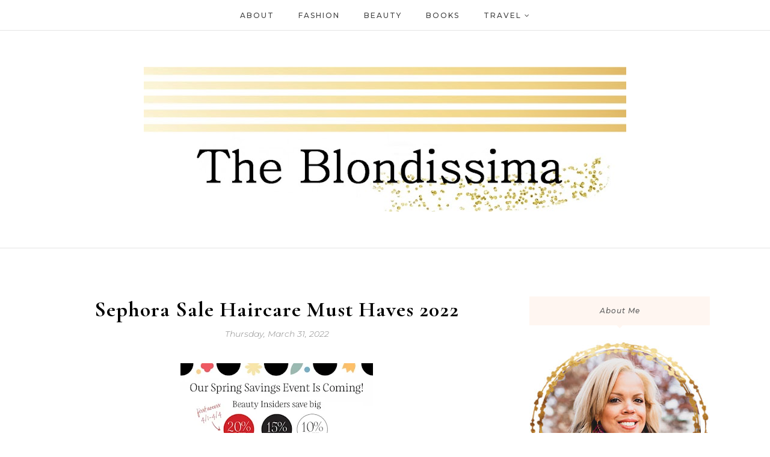

--- FILE ---
content_type: text/javascript; charset=UTF-8
request_url: https://www.theblondissima.com/feeds/posts/summary/?callback=jQuery112409294271704789094_1764378488947&category=hair&max-results=5&alt=json-in-script
body_size: 3785
content:
// API callback
jQuery112409294271704789094_1764378488947({"version":"1.0","encoding":"UTF-8","feed":{"xmlns":"http://www.w3.org/2005/Atom","xmlns$openSearch":"http://a9.com/-/spec/opensearchrss/1.0/","xmlns$blogger":"http://schemas.google.com/blogger/2008","xmlns$georss":"http://www.georss.org/georss","xmlns$gd":"http://schemas.google.com/g/2005","xmlns$thr":"http://purl.org/syndication/thread/1.0","id":{"$t":"tag:blogger.com,1999:blog-7673645473723980579"},"updated":{"$t":"2025-11-28T19:29:05.319-05:00"},"category":[{"term":"fashion"},{"term":"recipes"},{"term":"beauty"},{"term":"travel"},{"term":"books"},{"term":"nail polish"},{"term":"holidays"},{"term":"product reviews"},{"term":"dessert"},{"term":"fall"},{"term":"movies"},{"term":"nutrition"},{"term":"breakfast"},{"term":"style"},{"term":"recap"},{"term":"organization"},{"term":"fitness"},{"term":"personal development"},{"term":"sephora"},{"term":"workout clothes"},{"term":"summer"},{"term":"LOFT"},{"term":"United States"},{"term":"oatmeal"},{"term":"shakeology"},{"term":"perfume"},{"term":"pumpkin"},{"term":"lunchbox"},{"term":"popsicle"},{"term":"shoes"},{"term":"trader joes"},{"term":"DIY"},{"term":"music"},{"term":"television"},{"term":"beverages"},{"term":"snacks"},{"term":"target"},{"term":"Latin America"},{"term":"bucket list"},{"term":"cookbook"},{"term":"health"},{"term":"apps"},{"term":"art"},{"term":"europe"},{"term":"hair"},{"term":"running"},{"term":"cleaning"},{"term":"Old Navy"},{"term":"coconut"},{"term":"gratitude"},{"term":"lululemon"},{"term":"olympics"},{"term":"travel tips"},{"term":"featured"},{"term":"wine"},{"term":"Nine West"},{"term":"Rihanna"},{"term":"TheLimited"},{"term":"jewelry"},{"term":"mask"},{"term":"smoothie"},{"term":"Nordstrom"},{"term":"nutritional yeast"},{"term":"asia"},{"term":"men"},{"term":"Middle East"},{"term":"Random Acts of Kindness"},{"term":"T25"},{"term":"coupons"},{"term":"soup"},{"term":"video"},{"term":"Africa"},{"term":"home decor"},{"term":"Canada"},{"term":"giveaway"},{"term":"puzzles"},{"term":"wedding"}],"title":{"type":"text","$t":"The Blondissima"},"subtitle":{"type":"html","$t":"My love of fitness, food, beauty \u0026amp; fashion! \n\n"},"link":[{"rel":"http://schemas.google.com/g/2005#feed","type":"application/atom+xml","href":"https:\/\/www.theblondissima.com\/feeds\/posts\/summary"},{"rel":"self","type":"application/atom+xml","href":"https:\/\/www.blogger.com\/feeds\/7673645473723980579\/posts\/summary?alt=json-in-script\u0026max-results=5\u0026category=hair"},{"rel":"alternate","type":"text/html","href":"https:\/\/www.theblondissima.com\/search\/label\/hair"},{"rel":"hub","href":"http://pubsubhubbub.appspot.com/"},{"rel":"next","type":"application/atom+xml","href":"https:\/\/www.blogger.com\/feeds\/7673645473723980579\/posts\/summary?alt=json-in-script\u0026start-index=6\u0026max-results=5\u0026category=hair"}],"author":[{"name":{"$t":"Anna"},"uri":{"$t":"http:\/\/www.blogger.com\/profile\/05953284320824070643"},"email":{"$t":"noreply@blogger.com"},"gd$image":{"rel":"http://schemas.google.com/g/2005#thumbnail","width":"16","height":"16","src":"https:\/\/img1.blogblog.com\/img\/b16-rounded.gif"}}],"generator":{"version":"7.00","uri":"http://www.blogger.com","$t":"Blogger"},"openSearch$totalResults":{"$t":"11"},"openSearch$startIndex":{"$t":"1"},"openSearch$itemsPerPage":{"$t":"5"},"entry":[{"id":{"$t":"tag:blogger.com,1999:blog-7673645473723980579.post-762009484950109377"},"published":{"$t":"2025-03-14T05:00:00.149-04:00"},"updated":{"$t":"2025-06-10T10:44:55.941-04:00"},"category":[{"scheme":"http://www.blogger.com/atom/ns#","term":"featured"},{"scheme":"http://www.blogger.com/atom/ns#","term":"hair"}],"title":{"type":"text","$t":"How to Transform Dry Hair "},"summary":{"type":"text","$t":"\u0026nbsp; \u0026nbsp; \u0026nbsp; \u0026nbsp; \u0026nbsp; \u0026nbsp; \u0026nbsp; \u0026nbsp; \u0026nbsp; \u0026nbsp; \u0026nbsp; \u0026nbsp; \u0026nbsp;Have dry hair no more! Here is a step-by-step guide to nourished strands! This is an update to my 2023 post linked below as I have been using this routine for 2 years now and have soft shiny hair. Most of the products are the same, but I've refined the routine down.\u0026nbsp; I have 3c hair texture that is super"},"link":[{"rel":"replies","type":"application/atom+xml","href":"https:\/\/www.theblondissima.com\/feeds\/762009484950109377\/comments\/default","title":"Post Comments"},{"rel":"replies","type":"text/html","href":"https:\/\/www.theblondissima.com\/2025\/03\/how-to-transform-dry-hair.html#comment-form","title":"0 Comments"},{"rel":"edit","type":"application/atom+xml","href":"https:\/\/www.blogger.com\/feeds\/7673645473723980579\/posts\/default\/762009484950109377"},{"rel":"self","type":"application/atom+xml","href":"https:\/\/www.blogger.com\/feeds\/7673645473723980579\/posts\/default\/762009484950109377"},{"rel":"alternate","type":"text/html","href":"https:\/\/www.theblondissima.com\/2025\/03\/how-to-transform-dry-hair.html","title":"How to Transform Dry Hair "}],"author":[{"name":{"$t":"Anna"},"uri":{"$t":"http:\/\/www.blogger.com\/profile\/05953284320824070643"},"email":{"$t":"noreply@blogger.com"},"gd$image":{"rel":"http://schemas.google.com/g/2005#thumbnail","width":"16","height":"16","src":"https:\/\/img1.blogblog.com\/img\/b16-rounded.gif"}}],"media$thumbnail":{"xmlns$media":"http://search.yahoo.com/mrss/","url":"https:\/\/blogger.googleusercontent.com\/img\/b\/R29vZ2xl\/AVvXsEi0pbRapSZOaqVohbRJSEvVhsQV5Mnh9prb7WRO3sl_Uel0X88Y8NGpVj9AuhxgHeWO4YJOq1xWsm6xC3k5H73ldzwxy6JrDCcRUuMlU6s-OUgRc46o_oAgyudpzsqNLs5ZL8fNo1JqEUvm1qOK4P9gbjblxdrK5Pefy3ddGdAYjmbaBVgZARwqxLi_zYk\/s72-w426-h640-c\/How%20to%20Transform%20Dry%20Hair.png","height":"72","width":"72"},"thr$total":{"$t":"0"}},{"id":{"$t":"tag:blogger.com,1999:blog-7673645473723980579.post-2380820098564100751"},"published":{"$t":"2023-02-01T17:00:00.072-05:00"},"updated":{"$t":"2023-02-11T17:39:15.684-05:00"},"category":[{"scheme":"http://www.blogger.com/atom/ns#","term":"hair"}],"title":{"type":"text","$t":"My Favorite Products for Dry or Damaged Hair"},"summary":{"type":"text","$t":"\n\nI've been a blonde for 12 years so I'm constantly working on perfecting a healthy hair routine and these are my holy grail products to strengthen and moisturize my hair. I have 3c hair texture that is bleached and super dry. I experimented with airdrying my hair for a few months wondering if the lack of heat styling would make it healthier but that just made it extremely dry and brittle. My "},"link":[{"rel":"replies","type":"application/atom+xml","href":"https:\/\/www.theblondissima.com\/feeds\/2380820098564100751\/comments\/default","title":"Post Comments"},{"rel":"replies","type":"text/html","href":"https:\/\/www.theblondissima.com\/2023\/02\/my-favorite-products-for-dry-or-damaged.html#comment-form","title":"0 Comments"},{"rel":"edit","type":"application/atom+xml","href":"https:\/\/www.blogger.com\/feeds\/7673645473723980579\/posts\/default\/2380820098564100751"},{"rel":"self","type":"application/atom+xml","href":"https:\/\/www.blogger.com\/feeds\/7673645473723980579\/posts\/default\/2380820098564100751"},{"rel":"alternate","type":"text/html","href":"https:\/\/www.theblondissima.com\/2023\/02\/my-favorite-products-for-dry-or-damaged.html","title":"My Favorite Products for Dry or Damaged Hair"}],"author":[{"name":{"$t":"Anna"},"uri":{"$t":"http:\/\/www.blogger.com\/profile\/05953284320824070643"},"email":{"$t":"noreply@blogger.com"},"gd$image":{"rel":"http://schemas.google.com/g/2005#thumbnail","width":"16","height":"16","src":"https:\/\/img1.blogblog.com\/img\/b16-rounded.gif"}}],"media$thumbnail":{"xmlns$media":"http://search.yahoo.com/mrss/","url":"https:\/\/blogger.googleusercontent.com\/img\/b\/R29vZ2xl\/AVvXsEju_fRijocXCRDpQ0KLtxM4YkR4mc3t9M7L4Ry4HgFXQSW3Y799dio6RDrMEXYCmx1vlkRuCZRxmOXe6WXY2qeuSjfibC1oKcDlxzN0mOWIIGFhy1W9rKRvCj6pHdasa3YbPAmmyrsvTgyLxi6gd8egWIX-EboNeJjiiY2_qa2FrO7iTw3ECIDfszOJ\/s72-w426-h640-c\/Best%20Hair%20Products%20for%20Dry%20Hair.png","height":"72","width":"72"},"thr$total":{"$t":"0"}},{"id":{"$t":"tag:blogger.com,1999:blog-7673645473723980579.post-3836811370674935496"},"published":{"$t":"2022-03-31T05:00:00.003-04:00"},"updated":{"$t":"2022-04-05T19:33:47.389-04:00"},"category":[{"scheme":"http://www.blogger.com/atom/ns#","term":"hair"},{"scheme":"http://www.blogger.com/atom/ns#","term":"sephora"}],"title":{"type":"text","$t":"Sephora Sale Haircare Must Haves 2022"},"summary":{"type":"text","$t":"\n\nThe first two weeks of April Sephora is having their annual sale! I always save up my cart for this sale. I have type 3C hair texture\u0026nbsp;which has thick strands with a tight curl pattern. My hair has a lot of volume but also gets very dry easily and has low porosity. I don't have a relaxer in my hair but I do color it. My hair needs a lot of moisture and some protein. These are all the "},"link":[{"rel":"replies","type":"application/atom+xml","href":"https:\/\/www.theblondissima.com\/feeds\/3836811370674935496\/comments\/default","title":"Post Comments"},{"rel":"replies","type":"text/html","href":"https:\/\/www.theblondissima.com\/2022\/03\/sephora-sale-haircare-must-haves-2022.html#comment-form","title":"0 Comments"},{"rel":"edit","type":"application/atom+xml","href":"https:\/\/www.blogger.com\/feeds\/7673645473723980579\/posts\/default\/3836811370674935496"},{"rel":"self","type":"application/atom+xml","href":"https:\/\/www.blogger.com\/feeds\/7673645473723980579\/posts\/default\/3836811370674935496"},{"rel":"alternate","type":"text/html","href":"https:\/\/www.theblondissima.com\/2022\/03\/sephora-sale-haircare-must-haves-2022.html","title":"Sephora Sale Haircare Must Haves 2022"}],"author":[{"name":{"$t":"Anna"},"uri":{"$t":"http:\/\/www.blogger.com\/profile\/05953284320824070643"},"email":{"$t":"noreply@blogger.com"},"gd$image":{"rel":"http://schemas.google.com/g/2005#thumbnail","width":"16","height":"16","src":"https:\/\/img1.blogblog.com\/img\/b16-rounded.gif"}}],"media$thumbnail":{"xmlns$media":"http://search.yahoo.com/mrss/","url":"https:\/\/blogger.googleusercontent.com\/img\/a\/AVvXsEh-100VrA_u8MzRqR5obRuXqE8VQH7IRGp4xmJlJcMp5SGK0N9an274eUXlCrKqXgMQMb-g8ChhqM1LbSuBypBP33MOcdSnMLGEdrhkplbbc8XkxJEZBK02xHMNg36gSQ7AOU81rHQX_Cmq9Xr1Q0dxn052SrZH3LV8HkWv2G6AIAk21JAxJXS9Jwut=s72-c","height":"72","width":"72"},"thr$total":{"$t":"0"}},{"id":{"$t":"tag:blogger.com,1999:blog-7673645473723980579.post-4381712263980117776"},"published":{"$t":"2016-09-23T09:00:00.002-04:00"},"updated":{"$t":"2016-09-23T09:00:19.340-04:00"},"category":[{"scheme":"http://www.blogger.com/atom/ns#","term":"hair"},{"scheme":"http://www.blogger.com/atom/ns#","term":"style"}],"title":{"type":"text","$t":"Purple Hair, Don't Care"},"summary":{"type":"text","$t":"\n\n\n\n\n\n\n\nBack in college I really wanted to dye my hair light pink but never got around to it. After graduating college I took a trip to Ibiza with a friend from college and tried on\u0026nbsp;pink wig which was so fun! Never to wear it again until a girls trip to Vegas a few years ago where we were Jem \u0026amp; the Holograms for Halloween. \u0026nbsp;Lately, I keep seeing so many people with just pops of "},"link":[{"rel":"replies","type":"application/atom+xml","href":"https:\/\/www.theblondissima.com\/feeds\/4381712263980117776\/comments\/default","title":"Post Comments"},{"rel":"replies","type":"text/html","href":"https:\/\/www.theblondissima.com\/2016\/09\/purple-hair-dont-care.html#comment-form","title":"6 Comments"},{"rel":"edit","type":"application/atom+xml","href":"https:\/\/www.blogger.com\/feeds\/7673645473723980579\/posts\/default\/4381712263980117776"},{"rel":"self","type":"application/atom+xml","href":"https:\/\/www.blogger.com\/feeds\/7673645473723980579\/posts\/default\/4381712263980117776"},{"rel":"alternate","type":"text/html","href":"https:\/\/www.theblondissima.com\/2016\/09\/purple-hair-dont-care.html","title":"Purple Hair, Don't Care"}],"author":[{"name":{"$t":"Anna"},"uri":{"$t":"http:\/\/www.blogger.com\/profile\/05953284320824070643"},"email":{"$t":"noreply@blogger.com"},"gd$image":{"rel":"http://schemas.google.com/g/2005#thumbnail","width":"16","height":"16","src":"https:\/\/img1.blogblog.com\/img\/b16-rounded.gif"}}],"media$thumbnail":{"xmlns$media":"http://search.yahoo.com/mrss/","url":"https:\/\/blogger.googleusercontent.com\/img\/b\/R29vZ2xl\/AVvXsEjJa8pQ__3-7IQJ-KJsufpr9sjihlmPKinQ5wpQRGOb7klqu24ya1mG4zJzNTaiUT0MoCUNBlwDoaYqMXCCOwR8Ep3ye2l7mj6gKc6YVqAmpqArKfextrUEnHTTk0VDk8_9gnmT24_HDYc\/s72-c\/IMG_7822a.jpg","height":"72","width":"72"},"thr$total":{"$t":"6"}},{"id":{"$t":"tag:blogger.com,1999:blog-7673645473723980579.post-1339917587129213854"},"published":{"$t":"2016-06-08T09:00:00.001-04:00"},"updated":{"$t":"2018-08-19T13:27:25.167-04:00"},"category":[{"scheme":"http://www.blogger.com/atom/ns#","term":"beauty"},{"scheme":"http://www.blogger.com/atom/ns#","term":"hair"},{"scheme":"http://www.blogger.com/atom/ns#","term":"sephora"},{"scheme":"http://www.blogger.com/atom/ns#","term":"summer"}],"title":{"type":"text","$t":"Sephora Summer Hair Saviors"},"summary":{"type":"text","$t":"\n\n\n\n\n\n\nI stop into Sephora monthly if not more just to try out new products and get samples of them to take home to try before purchasing. I have a ton of products on my Sephora wish list that I walk laps around the store trying everything out to find the perfect shade. I have a few new products that I recently bought that I’m excited to recommend! Every summer Sephora releases their Sun Safety "},"link":[{"rel":"replies","type":"application/atom+xml","href":"https:\/\/www.theblondissima.com\/feeds\/1339917587129213854\/comments\/default","title":"Post Comments"},{"rel":"replies","type":"text/html","href":"https:\/\/www.theblondissima.com\/2016\/06\/sephora-summer-hair-saviors.html#comment-form","title":"7 Comments"},{"rel":"edit","type":"application/atom+xml","href":"https:\/\/www.blogger.com\/feeds\/7673645473723980579\/posts\/default\/1339917587129213854"},{"rel":"self","type":"application/atom+xml","href":"https:\/\/www.blogger.com\/feeds\/7673645473723980579\/posts\/default\/1339917587129213854"},{"rel":"alternate","type":"text/html","href":"https:\/\/www.theblondissima.com\/2016\/06\/sephora-summer-hair-saviors.html","title":"Sephora Summer Hair Saviors"}],"author":[{"name":{"$t":"Anna"},"uri":{"$t":"http:\/\/www.blogger.com\/profile\/05953284320824070643"},"email":{"$t":"noreply@blogger.com"},"gd$image":{"rel":"http://schemas.google.com/g/2005#thumbnail","width":"16","height":"16","src":"https:\/\/img1.blogblog.com\/img\/b16-rounded.gif"}}],"media$thumbnail":{"xmlns$media":"http://search.yahoo.com/mrss/","url":"https:\/\/blogger.googleusercontent.com\/img\/b\/R29vZ2xl\/AVvXsEgtgo6YjXo-4MzeyHnSKvoqehygGRF2iNuUMQjzu0dJltPJWQYHWfqn6XHwIcbdzUPLTO4kYF-roCwlAZXJyiJM14TWBKTRElEkWMZYAIwDZDVeOzKlm92gpCUzAIS8y98-eETvtrXx6Vw\/s72-c\/sephora.jpg","height":"72","width":"72"},"thr$total":{"$t":"7"}}]}});

--- FILE ---
content_type: text/javascript; charset=UTF-8
request_url: https://www.theblondissima.com/feeds/posts/summary/?callback=jQuery112409294271704789094_1764378488948&category=sephora&max-results=5&alt=json-in-script
body_size: 3675
content:
// API callback
jQuery112409294271704789094_1764378488948({"version":"1.0","encoding":"UTF-8","feed":{"xmlns":"http://www.w3.org/2005/Atom","xmlns$openSearch":"http://a9.com/-/spec/opensearchrss/1.0/","xmlns$blogger":"http://schemas.google.com/blogger/2008","xmlns$georss":"http://www.georss.org/georss","xmlns$gd":"http://schemas.google.com/g/2005","xmlns$thr":"http://purl.org/syndication/thread/1.0","id":{"$t":"tag:blogger.com,1999:blog-7673645473723980579"},"updated":{"$t":"2025-11-28T19:29:05.319-05:00"},"category":[{"term":"fashion"},{"term":"recipes"},{"term":"beauty"},{"term":"travel"},{"term":"books"},{"term":"nail polish"},{"term":"holidays"},{"term":"product reviews"},{"term":"dessert"},{"term":"fall"},{"term":"movies"},{"term":"nutrition"},{"term":"breakfast"},{"term":"style"},{"term":"recap"},{"term":"organization"},{"term":"fitness"},{"term":"personal development"},{"term":"sephora"},{"term":"workout clothes"},{"term":"summer"},{"term":"LOFT"},{"term":"United States"},{"term":"oatmeal"},{"term":"shakeology"},{"term":"perfume"},{"term":"pumpkin"},{"term":"lunchbox"},{"term":"popsicle"},{"term":"shoes"},{"term":"trader joes"},{"term":"DIY"},{"term":"music"},{"term":"television"},{"term":"beverages"},{"term":"snacks"},{"term":"target"},{"term":"Latin America"},{"term":"bucket list"},{"term":"cookbook"},{"term":"health"},{"term":"apps"},{"term":"art"},{"term":"europe"},{"term":"hair"},{"term":"running"},{"term":"cleaning"},{"term":"Old Navy"},{"term":"coconut"},{"term":"gratitude"},{"term":"lululemon"},{"term":"olympics"},{"term":"travel tips"},{"term":"featured"},{"term":"wine"},{"term":"Nine West"},{"term":"Rihanna"},{"term":"TheLimited"},{"term":"jewelry"},{"term":"mask"},{"term":"smoothie"},{"term":"Nordstrom"},{"term":"nutritional yeast"},{"term":"asia"},{"term":"men"},{"term":"Middle East"},{"term":"Random Acts of Kindness"},{"term":"T25"},{"term":"coupons"},{"term":"soup"},{"term":"video"},{"term":"Africa"},{"term":"home decor"},{"term":"Canada"},{"term":"giveaway"},{"term":"puzzles"},{"term":"wedding"}],"title":{"type":"text","$t":"The Blondissima"},"subtitle":{"type":"html","$t":"My love of fitness, food, beauty \u0026amp; fashion! \n\n"},"link":[{"rel":"http://schemas.google.com/g/2005#feed","type":"application/atom+xml","href":"https:\/\/www.theblondissima.com\/feeds\/posts\/summary"},{"rel":"self","type":"application/atom+xml","href":"https:\/\/www.blogger.com\/feeds\/7673645473723980579\/posts\/summary?alt=json-in-script\u0026max-results=5\u0026category=sephora"},{"rel":"alternate","type":"text/html","href":"https:\/\/www.theblondissima.com\/search\/label\/sephora"},{"rel":"hub","href":"http://pubsubhubbub.appspot.com/"},{"rel":"next","type":"application/atom+xml","href":"https:\/\/www.blogger.com\/feeds\/7673645473723980579\/posts\/summary?alt=json-in-script\u0026start-index=6\u0026max-results=5\u0026category=sephora"}],"author":[{"name":{"$t":"Anna"},"uri":{"$t":"http:\/\/www.blogger.com\/profile\/05953284320824070643"},"email":{"$t":"noreply@blogger.com"},"gd$image":{"rel":"http://schemas.google.com/g/2005#thumbnail","width":"16","height":"16","src":"https:\/\/img1.blogblog.com\/img\/b16-rounded.gif"}}],"generator":{"version":"7.00","uri":"http://www.blogger.com","$t":"Blogger"},"openSearch$totalResults":{"$t":"25"},"openSearch$startIndex":{"$t":"1"},"openSearch$itemsPerPage":{"$t":"5"},"entry":[{"id":{"$t":"tag:blogger.com,1999:blog-7673645473723980579.post-835406669858323720"},"published":{"$t":"2025-10-31T07:00:00.060-04:00"},"updated":{"$t":"2025-11-04T13:19:31.110-05:00"},"category":[{"scheme":"http://www.blogger.com/atom/ns#","term":"beauty"},{"scheme":"http://www.blogger.com/atom/ns#","term":"sephora"}],"title":{"type":"text","$t":"Plum Lips for Fall"},"summary":{"type":"text","$t":"It's that time of year again, the Sephora Savings Event is from Oct 31 to Nov 10. As I've explained before I only shop here when they have a sale. I don't have much to buy this time around since I organized all my makeup into drawers and I easily see how much of an backstock I have. I will be picking up the Refy lipgloss in plum and stocking up on hair products. I wanted to share why plum "},"link":[{"rel":"replies","type":"application/atom+xml","href":"https:\/\/www.theblondissima.com\/feeds\/835406669858323720\/comments\/default","title":"Post Comments"},{"rel":"replies","type":"text/html","href":"https:\/\/www.theblondissima.com\/2025\/10\/plum-lips-for-fall.html#comment-form","title":"0 Comments"},{"rel":"edit","type":"application/atom+xml","href":"https:\/\/www.blogger.com\/feeds\/7673645473723980579\/posts\/default\/835406669858323720"},{"rel":"self","type":"application/atom+xml","href":"https:\/\/www.blogger.com\/feeds\/7673645473723980579\/posts\/default\/835406669858323720"},{"rel":"alternate","type":"text/html","href":"https:\/\/www.theblondissima.com\/2025\/10\/plum-lips-for-fall.html","title":"Plum Lips for Fall"}],"author":[{"name":{"$t":"Anna"},"uri":{"$t":"http:\/\/www.blogger.com\/profile\/05953284320824070643"},"email":{"$t":"noreply@blogger.com"},"gd$image":{"rel":"http://schemas.google.com/g/2005#thumbnail","width":"16","height":"16","src":"https:\/\/img1.blogblog.com\/img\/b16-rounded.gif"}}],"media$thumbnail":{"xmlns$media":"http://search.yahoo.com/mrss/","url":"https:\/\/blogger.googleusercontent.com\/img\/b\/R29vZ2xl\/AVvXsEiFhWG4THydfjo5m9etDFKL5tAU1UTd9z5EqJ2yFd4BD30CZb4FJukelEBg0mH7xrvQSG8Pw707lnOw9d8y40xfsLwhiHtZpJ9sUxP8TjE56TNqfTZ4YxhkTX6RGd1gn_7OAST_ZhptdwPSeOoSm4vuIJ3ynKE93c5e6kkZetOMJU_BRF4UePCjZl1K4xw\/s72-w432-h640-c\/Plum%20Lips%20for%20Fall.png","height":"72","width":"72"},"thr$total":{"$t":"0"}},{"id":{"$t":"tag:blogger.com,1999:blog-7673645473723980579.post-7346718669203079920"},"published":{"$t":"2025-03-28T11:40:00.009-04:00"},"updated":{"$t":"2025-04-08T14:22:24.314-04:00"},"category":[{"scheme":"http://www.blogger.com/atom/ns#","term":"beauty"},{"scheme":"http://www.blogger.com/atom/ns#","term":"sephora"}],"title":{"type":"text","$t":"Sephora Spring Savings Event"},"summary":{"type":"text","$t":"Get excited, what we've been waiting for all year, the sephora spring savings event starts next Friday! Here are all the essential products worth getting including what's new at Sephora and what's on my shopping list! I use this sale to pick up the most expensive things on my wishlist. I have a very curated loves list on Sephora and tis the season for me to clear it out. I've visited sephora to "},"link":[{"rel":"replies","type":"application/atom+xml","href":"https:\/\/www.theblondissima.com\/feeds\/7346718669203079920\/comments\/default","title":"Post Comments"},{"rel":"replies","type":"text/html","href":"https:\/\/www.theblondissima.com\/2025\/03\/sephora-spring-savings-event.html#comment-form","title":"0 Comments"},{"rel":"edit","type":"application/atom+xml","href":"https:\/\/www.blogger.com\/feeds\/7673645473723980579\/posts\/default\/7346718669203079920"},{"rel":"self","type":"application/atom+xml","href":"https:\/\/www.blogger.com\/feeds\/7673645473723980579\/posts\/default\/7346718669203079920"},{"rel":"alternate","type":"text/html","href":"https:\/\/www.theblondissima.com\/2025\/03\/sephora-spring-savings-event.html","title":"Sephora Spring Savings Event"}],"author":[{"name":{"$t":"Anna"},"uri":{"$t":"http:\/\/www.blogger.com\/profile\/05953284320824070643"},"email":{"$t":"noreply@blogger.com"},"gd$image":{"rel":"http://schemas.google.com/g/2005#thumbnail","width":"16","height":"16","src":"https:\/\/img1.blogblog.com\/img\/b16-rounded.gif"}}],"media$thumbnail":{"xmlns$media":"http://search.yahoo.com/mrss/","url":"https:\/\/blogger.googleusercontent.com\/img\/b\/R29vZ2xl\/AVvXsEgATNzT5lkbhs8trNVqSiHgX3BExTP7SkmvoRfuaFr3tBlM5w34yZil-6vY2VekYgsfsRS6KLxTYiYnEtnuXOwCYRlkEODGeAamtxOqcts9Z-Xrjvhmt_4kPTehF7QXLW-FCNsqf9cTfwN0vlX1d6TKz286qH3ORYfdG8W8KcuPaKVq2v7S9WDLQGlKjeE\/s72-c\/sephora.JPG","height":"72","width":"72"},"thr$total":{"$t":"0"}},{"id":{"$t":"tag:blogger.com,1999:blog-7673645473723980579.post-5058645216766247653"},"published":{"$t":"2024-11-01T05:00:00.175-04:00"},"updated":{"$t":"2025-07-29T16:34:55.363-04:00"},"category":[{"scheme":"http://www.blogger.com/atom/ns#","term":"beauty"},{"scheme":"http://www.blogger.com/atom/ns#","term":"sephora"}],"title":{"type":"text","$t":"The Best Makeup for Flawless Skin"},"summary":{"type":"text","$t":"The Sephora Fall Savings Event starts today! It’s that time of the year again where depending on your tier for their rewards program, you can score up to 20% off. I’ve included the dates for each tier below so you know when it’s your time to shop!\u0026nbsp; I wanted to show you what's in my makeup bag and what my makeup favorites of this year so far are. I'm really happy with everything I have that I"},"link":[{"rel":"replies","type":"application/atom+xml","href":"https:\/\/www.theblondissima.com\/feeds\/5058645216766247653\/comments\/default","title":"Post Comments"},{"rel":"replies","type":"text/html","href":"https:\/\/www.theblondissima.com\/2024\/11\/the-best-makeup-for-flawless-skin.html#comment-form","title":"0 Comments"},{"rel":"edit","type":"application/atom+xml","href":"https:\/\/www.blogger.com\/feeds\/7673645473723980579\/posts\/default\/5058645216766247653"},{"rel":"self","type":"application/atom+xml","href":"https:\/\/www.blogger.com\/feeds\/7673645473723980579\/posts\/default\/5058645216766247653"},{"rel":"alternate","type":"text/html","href":"https:\/\/www.theblondissima.com\/2024\/11\/the-best-makeup-for-flawless-skin.html","title":"The Best Makeup for Flawless Skin"}],"author":[{"name":{"$t":"Anna"},"uri":{"$t":"http:\/\/www.blogger.com\/profile\/05953284320824070643"},"email":{"$t":"noreply@blogger.com"},"gd$image":{"rel":"http://schemas.google.com/g/2005#thumbnail","width":"16","height":"16","src":"https:\/\/img1.blogblog.com\/img\/b16-rounded.gif"}}],"media$thumbnail":{"xmlns$media":"http://search.yahoo.com/mrss/","url":"https:\/\/blogger.googleusercontent.com\/img\/b\/R29vZ2xl\/AVvXsEii34QYfeq5jJdJwFZbahd6yMLdhV0m5vC_CEAv4kVmcztJ92j5Sr5cod5pDDhKkRO_b9xs6AWie7eNCvf6_qnBA99To-ujlt3GbRPYeh-IlwxbiMPvSm5bC53FcHxWXb-Vcd7Oet6K-Mp_IxPOZjjYQF5EQrdW8QfIi4EKiOT3HMxo6cdkUPE-txxsZck\/s72-w426-h640-c\/My%20Makeup%20Bag.png","height":"72","width":"72"},"thr$total":{"$t":"0"}},{"id":{"$t":"tag:blogger.com,1999:blog-7673645473723980579.post-5713747841282596984"},"published":{"$t":"2023-10-26T06:00:00.042-04:00"},"updated":{"$t":"2023-10-26T06:00:00.137-04:00"},"category":[{"scheme":"http://www.blogger.com/atom/ns#","term":"beauty"},{"scheme":"http://www.blogger.com/atom/ns#","term":"sephora"}],"title":{"type":"text","$t":"Sephora Holiday 2023 Savings Event"},"summary":{"type":"text","$t":"Sephora has had a lot of sales this year! In July was National Lipstick day where most lip products were 50% off! In August they had a surprise 20% coupon you could only get from employees. Then in September they had one day 50% off deals for select products. And next in October they had one day 50% off deals for hair products. End of October brings us to their annual\u0026nbsp;Holiday 2023 Savings "},"link":[{"rel":"replies","type":"application/atom+xml","href":"https:\/\/www.theblondissima.com\/feeds\/5713747841282596984\/comments\/default","title":"Post Comments"},{"rel":"replies","type":"text/html","href":"https:\/\/www.theblondissima.com\/2023\/10\/sephora-holiday-2023-savings-event.html#comment-form","title":"0 Comments"},{"rel":"edit","type":"application/atom+xml","href":"https:\/\/www.blogger.com\/feeds\/7673645473723980579\/posts\/default\/5713747841282596984"},{"rel":"self","type":"application/atom+xml","href":"https:\/\/www.blogger.com\/feeds\/7673645473723980579\/posts\/default\/5713747841282596984"},{"rel":"alternate","type":"text/html","href":"https:\/\/www.theblondissima.com\/2023\/10\/sephora-holiday-2023-savings-event.html","title":"Sephora Holiday 2023 Savings Event"}],"author":[{"name":{"$t":"Anna"},"uri":{"$t":"http:\/\/www.blogger.com\/profile\/05953284320824070643"},"email":{"$t":"noreply@blogger.com"},"gd$image":{"rel":"http://schemas.google.com/g/2005#thumbnail","width":"16","height":"16","src":"https:\/\/img1.blogblog.com\/img\/b16-rounded.gif"}}],"media$thumbnail":{"xmlns$media":"http://search.yahoo.com/mrss/","url":"https:\/\/blogger.googleusercontent.com\/img\/b\/R29vZ2xl\/AVvXsEhUNtschx4WUXRlirBk-_ZZ2lP3jmdqc_nU3tJ5WNfspt5BmDxWJExhWUX4u_tGQjuSvZSXEXvU2weiJ3D1SCBrORyw0umRcq-ftDsawGC_rPjOgr29pkOnKVKgasrk5orxBxJA0PD4sGx1D91QHioUAWcWK8dqdXHYPEMqdWLNo8YxiU-eS1CK9BdyZSY\/s72-w426-h640-c\/Sephora%20Holiday%202023%20Savings%20Event.png","height":"72","width":"72"},"thr$total":{"$t":"0"}},{"id":{"$t":"tag:blogger.com,1999:blog-7673645473723980579.post-3067169069970443981"},"published":{"$t":"2023-10-15T16:57:00.005-04:00"},"updated":{"$t":"2023-11-22T09:47:44.462-05:00"},"category":[{"scheme":"http://www.blogger.com/atom/ns#","term":"beauty"},{"scheme":"http://www.blogger.com/atom/ns#","term":"sephora"}],"title":{"type":"text","$t":"All Time Favorite Blushes "},"summary":{"type":"text","$t":"\n\nBlush is my favorite makeup item to wear.\u0026nbsp;It makes a huge difference to give you that sunkiss burnt vibes for a healthy glow.\u0026nbsp; I'm drawn to beige blush shades because it gives you a natural flush of color and won't compete with a bold eye color. I'm personally not a fan of pink blush on my tan skin because my skin doesn't \"blush\" when I go to the gym, it never naturally gets bright "},"link":[{"rel":"replies","type":"application/atom+xml","href":"https:\/\/www.theblondissima.com\/feeds\/3067169069970443981\/comments\/default","title":"Post Comments"},{"rel":"replies","type":"text/html","href":"https:\/\/www.theblondissima.com\/2023\/10\/all-time-favorite-blushes.html#comment-form","title":"0 Comments"},{"rel":"edit","type":"application/atom+xml","href":"https:\/\/www.blogger.com\/feeds\/7673645473723980579\/posts\/default\/3067169069970443981"},{"rel":"self","type":"application/atom+xml","href":"https:\/\/www.blogger.com\/feeds\/7673645473723980579\/posts\/default\/3067169069970443981"},{"rel":"alternate","type":"text/html","href":"https:\/\/www.theblondissima.com\/2023\/10\/all-time-favorite-blushes.html","title":"All Time Favorite Blushes "}],"author":[{"name":{"$t":"Anna"},"uri":{"$t":"http:\/\/www.blogger.com\/profile\/05953284320824070643"},"email":{"$t":"noreply@blogger.com"},"gd$image":{"rel":"http://schemas.google.com/g/2005#thumbnail","width":"16","height":"16","src":"https:\/\/img1.blogblog.com\/img\/b16-rounded.gif"}}],"media$thumbnail":{"xmlns$media":"http://search.yahoo.com/mrss/","url":"https:\/\/blogger.googleusercontent.com\/img\/b\/R29vZ2xl\/AVvXsEhLUeneakInCGdgh4VnYrdfxMHdP0gR5qIBByl6j8QOqLN5jnzbriGtSQN5vlp-xZHAi85wFxnchLDcoj_FYRnOxwpvsPV8xxuKQ4Wn8o5UA0MkPaRcJsjKO-KbFgD_CU0FyU0uEfaTsAnslEJ2FRNfPYJAjr86vJcyGclE1HITWdr4JI0aE_t7_yS_r4Q\/s72-w426-h640-c\/All%20Time%20Favorite%20Blushes.png","height":"72","width":"72"},"thr$total":{"$t":"0"}}]}});